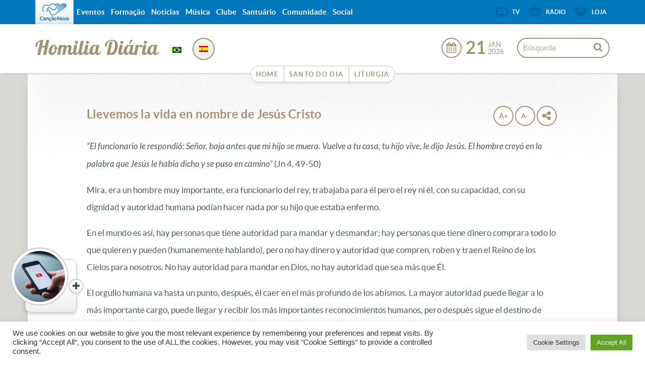

--- FILE ---
content_type: text/html; charset=UTF-8
request_url: https://homilia.cancaonova.com/es/homilia/levemos-a-vida-em-nome-de-jesus-cristo/
body_size: 17078
content:
<!DOCTYPE html>
<!--[if lt IE 7 ]><html lang="es-ES" prefix="og: http://ogp.me/ns# article: http://ogp.me/ns/article#" class="no-js ie ie6 lte7 lte8 lte9"><![endif]-->
<!--[if IE 7 ]><html lang="es-ES" prefix="og: http://ogp.me/ns# article: http://ogp.me/ns/article#" class="no-js ie ie7 lte7 lte8 lte9"><![endif]-->
<!--[if IE 8 ]><html lang="es-ES" prefix="og: http://ogp.me/ns# article: http://ogp.me/ns/article#" class="no-js ie ie8 lte8 lte9"><![endif]-->
<!--[if IE 9 ]><html lang="es-ES" prefix="og: http://ogp.me/ns# article: http://ogp.me/ns/article#" class="no-js ie ie9 lte9"><![endif]-->
<!--[if (gt IE 9)|!(IE)]><!--><html lang="es-ES" prefix="og: http://ogp.me/ns# article: http://ogp.me/ns/article#" ><!--<![endif]-->
	<head>
					<meta name="apple-itunes-app" content="app-id=914272972,app-argument=https://homilia.cancaonova.com" />
			<meta name="google-play-app" content="app-id=com.cancaonova.liturgia">
			<link rel="stylesheet" href="https://static.cancaonova.com//smartbanner.css" type="text/css"/>
				<meta charset="UTF-8" />
		<meta name="viewport" content="width=device-width, initial-scale=1.0, maximum-scale=1.0, user-scalable=0">
		<meta http-equiv="X-UA-Compatible" content="IE=edge">
						<link rel="shortcut icon" href="https://static.cancaonova.com/favicons/favicon.ico" type="image/x-icon" />

		<link rel="apple-touch-icon" sizes="57x57" href="https://static.cancaonova.com/favicons/apple-touch-icon-57x57.png">
		<link rel="apple-touch-icon" sizes="60x60" href="https://static.cancaonova.com/favicons/apple-touch-icon-60x60.png">
		<link rel="apple-touch-icon" sizes="72x72" href="https://static.cancaonova.com/favicons/apple-touch-icon-72x72.png">
		<link rel="apple-touch-icon" sizes="76x76" href="https://static.cancaonova.com/favicons/apple-touch-icon-76x76.png">
		<link rel="apple-touch-icon" sizes="114x114" href="https://static.cancaonova.com/favicons/apple-touch-icon-114x114.png">
		<link rel="apple-touch-icon" sizes="120x120" href="https://static.cancaonova.com/favicons/apple-touch-icon-120x120.png">
		<link rel="apple-touch-icon" sizes="144x144" href="https://static.cancaonova.com/favicons/apple-touch-icon-144x144.png">
		<link rel="apple-touch-icon" sizes="152x152" href="https://static.cancaonova.com/favicons/apple-touch-icon-152x152.png">
		<link rel="apple-touch-icon" sizes="180x180" href="https://static.cancaonova.com/favicons/apple-touch-icon-180x180.png">
		<link rel="icon" type="image/png" href="https://static.cancaonova.com/favicons/favicon-32x32.png" sizes="32x32">
		<link rel="icon" type="image/png" href="https://static.cancaonova.com/favicons/android-chrome-192x192.png" sizes="192x192">
		<link rel="icon" type="image/png" href="https://static.cancaonova.com/favicons/favicon-96x96.png" sizes="96x96">
		<link rel="icon" type="image/png" href="https://static.cancaonova.com/favicons/favicon-16x16.png" sizes="16x16">
		<link rel="manifest" href="https://static.cancaonova.com/favicons/manifest.json">
		<link rel="mask-icon" href="https://static.cancaonova.com/favicons/safari-pinned-tab.svg" color="#5bbad5">
		<meta name="msapplication-config" content="https://static.cancaonova.com/favicons/browserconfig.xml" />
		<meta name="msapplication-TileColor" content="#003c54">
		<meta name="msapplication-TileImage" content="https://static.cancaonova.com/favicons/mstile-144x144.png">
		<meta name="theme-color" content="#ffffff">		<link rel="profile" href="http://gmpg.org/xfn/11" />
		<title>(Português do Brasil) Homilia diária - Levemos a vida em nome de Jesus Cristo</title>
		<meta name='robots' content='max-image-preview:large' />

<!-- This site is optimized with the Yoast SEO plugin v5.2 - https://yoast.com/wordpress/plugins/seo/ -->
<meta name="description" content="(Português do Brasil) &quot;Precisamos levar a vida em nome de Jesus, porque só Ele é capaz de nos tirar dos profundos abismos para dar o sentido único e eterno para o nosso viver&quot;."/>
<link rel="canonical" href="https://homilia.cancaonova.com/es/homilia/levemos-a-vida-em-nome-de-jesus-cristo/" />
<meta name="twitter:card" content="summary_large_image" />
<meta name="twitter:description" content="(Português do Brasil) &quot;Precisamos levar a vida em nome de Jesus, porque só Ele é capaz de nos tirar dos profundos abismos para dar o sentido único e eterno para o nosso viver&quot;." />
<meta name="twitter:title" content="(Português do Brasil) Homilia diária - Levemos a vida em nome de Jesus Cristo" />
<meta name="twitter:image" content="https://img.cancaonova.com/cnimages/canais/uploads/sites/4/2020/03/Levemos-a-vida-em-nome-de-Jesus-Cristo.jpg" />
<!-- / Yoast SEO plugin. -->

<link rel='dns-prefetch' href='//static.cancaonova.com' />
<link rel='dns-prefetch' href='//code.jquery.com' />
<link rel='dns-prefetch' href='//www.googletagmanager.com' />
<link rel="alternate" type="application/rss+xml" title="Homilia Diária &raquo; Feed" href="https://homilia.cancaonova.com/es/feed/" />
		<!-- This site uses the Google Analytics by MonsterInsights plugin v8.15 - Using Analytics tracking - https://www.monsterinsights.com/ -->
							<script src="//www.googletagmanager.com/gtag/js?id=UA-23737994-1"  data-cfasync="false" data-wpfc-render="false" type="text/javascript" async></script>
			<script data-cfasync="false" data-wpfc-render="false" type="text/javascript">
				var mi_version = '8.15';
				var mi_track_user = true;
				var mi_no_track_reason = '';
				
								var disableStrs = [
															'ga-disable-UA-23737994-1',
									];

				/* Function to detect opted out users */
				function __gtagTrackerIsOptedOut() {
					for (var index = 0; index < disableStrs.length; index++) {
						if (document.cookie.indexOf(disableStrs[index] + '=true') > -1) {
							return true;
						}
					}

					return false;
				}

				/* Disable tracking if the opt-out cookie exists. */
				if (__gtagTrackerIsOptedOut()) {
					for (var index = 0; index < disableStrs.length; index++) {
						window[disableStrs[index]] = true;
					}
				}

				/* Opt-out function */
				function __gtagTrackerOptout() {
					for (var index = 0; index < disableStrs.length; index++) {
						document.cookie = disableStrs[index] + '=true; expires=Thu, 31 Dec 2099 23:59:59 UTC; path=/';
						window[disableStrs[index]] = true;
					}
				}

				if ('undefined' === typeof gaOptout) {
					function gaOptout() {
						__gtagTrackerOptout();
					}
				}
								window.dataLayer = window.dataLayer || [];

				window.MonsterInsightsDualTracker = {
					helpers: {},
					trackers: {},
				};
				if (mi_track_user) {
					function __gtagDataLayer() {
						dataLayer.push(arguments);
					}

					function __gtagTracker(type, name, parameters) {
						if (!parameters) {
							parameters = {};
						}

						if (parameters.send_to) {
							__gtagDataLayer.apply(null, arguments);
							return;
						}

						if (type === 'event') {
							
														parameters.send_to = monsterinsights_frontend.ua;
							__gtagDataLayer(type, name, parameters);
													} else {
							__gtagDataLayer.apply(null, arguments);
						}
					}

					__gtagTracker('js', new Date());
					__gtagTracker('set', {
						'developer_id.dZGIzZG': true,
											});
															__gtagTracker('config', 'UA-23737994-1', {"forceSSL":"true"} );
										window.gtag = __gtagTracker;										(function () {
						/* https://developers.google.com/analytics/devguides/collection/analyticsjs/ */
						/* ga and __gaTracker compatibility shim. */
						var noopfn = function () {
							return null;
						};
						var newtracker = function () {
							return new Tracker();
						};
						var Tracker = function () {
							return null;
						};
						var p = Tracker.prototype;
						p.get = noopfn;
						p.set = noopfn;
						p.send = function () {
							var args = Array.prototype.slice.call(arguments);
							args.unshift('send');
							__gaTracker.apply(null, args);
						};
						var __gaTracker = function () {
							var len = arguments.length;
							if (len === 0) {
								return;
							}
							var f = arguments[len - 1];
							if (typeof f !== 'object' || f === null || typeof f.hitCallback !== 'function') {
								if ('send' === arguments[0]) {
									var hitConverted, hitObject = false, action;
									if ('event' === arguments[1]) {
										if ('undefined' !== typeof arguments[3]) {
											hitObject = {
												'eventAction': arguments[3],
												'eventCategory': arguments[2],
												'eventLabel': arguments[4],
												'value': arguments[5] ? arguments[5] : 1,
											}
										}
									}
									if ('pageview' === arguments[1]) {
										if ('undefined' !== typeof arguments[2]) {
											hitObject = {
												'eventAction': 'page_view',
												'page_path': arguments[2],
											}
										}
									}
									if (typeof arguments[2] === 'object') {
										hitObject = arguments[2];
									}
									if (typeof arguments[5] === 'object') {
										Object.assign(hitObject, arguments[5]);
									}
									if ('undefined' !== typeof arguments[1].hitType) {
										hitObject = arguments[1];
										if ('pageview' === hitObject.hitType) {
											hitObject.eventAction = 'page_view';
										}
									}
									if (hitObject) {
										action = 'timing' === arguments[1].hitType ? 'timing_complete' : hitObject.eventAction;
										hitConverted = mapArgs(hitObject);
										__gtagTracker('event', action, hitConverted);
									}
								}
								return;
							}

							function mapArgs(args) {
								var arg, hit = {};
								var gaMap = {
									'eventCategory': 'event_category',
									'eventAction': 'event_action',
									'eventLabel': 'event_label',
									'eventValue': 'event_value',
									'nonInteraction': 'non_interaction',
									'timingCategory': 'event_category',
									'timingVar': 'name',
									'timingValue': 'value',
									'timingLabel': 'event_label',
									'page': 'page_path',
									'location': 'page_location',
									'title': 'page_title',
								};
								for (arg in args) {
																		if (!(!args.hasOwnProperty(arg) || !gaMap.hasOwnProperty(arg))) {
										hit[gaMap[arg]] = args[arg];
									} else {
										hit[arg] = args[arg];
									}
								}
								return hit;
							}

							try {
								f.hitCallback();
							} catch (ex) {
							}
						};
						__gaTracker.create = newtracker;
						__gaTracker.getByName = newtracker;
						__gaTracker.getAll = function () {
							return [];
						};
						__gaTracker.remove = noopfn;
						__gaTracker.loaded = true;
						window['__gaTracker'] = __gaTracker;
					})();
									} else {
										console.log("");
					(function () {
						function __gtagTracker() {
							return null;
						}

						window['__gtagTracker'] = __gtagTracker;
						window['gtag'] = __gtagTracker;
					})();
									}
			</script>
				<!-- / Google Analytics by MonsterInsights -->
		<script type="text/javascript">
/* <![CDATA[ */
window._wpemojiSettings = {"baseUrl":"https:\/\/s.w.org\/images\/core\/emoji\/15.0.3\/72x72\/","ext":".png","svgUrl":"https:\/\/s.w.org\/images\/core\/emoji\/15.0.3\/svg\/","svgExt":".svg","source":{"concatemoji":"https:\/\/homilia.cancaonova.com\/wp-includes\/js\/wp-emoji-release.min.js?ver=6.5.2"}};
/*! This file is auto-generated */
!function(i,n){var o,s,e;function c(e){try{var t={supportTests:e,timestamp:(new Date).valueOf()};sessionStorage.setItem(o,JSON.stringify(t))}catch(e){}}function p(e,t,n){e.clearRect(0,0,e.canvas.width,e.canvas.height),e.fillText(t,0,0);var t=new Uint32Array(e.getImageData(0,0,e.canvas.width,e.canvas.height).data),r=(e.clearRect(0,0,e.canvas.width,e.canvas.height),e.fillText(n,0,0),new Uint32Array(e.getImageData(0,0,e.canvas.width,e.canvas.height).data));return t.every(function(e,t){return e===r[t]})}function u(e,t,n){switch(t){case"flag":return n(e,"\ud83c\udff3\ufe0f\u200d\u26a7\ufe0f","\ud83c\udff3\ufe0f\u200b\u26a7\ufe0f")?!1:!n(e,"\ud83c\uddfa\ud83c\uddf3","\ud83c\uddfa\u200b\ud83c\uddf3")&&!n(e,"\ud83c\udff4\udb40\udc67\udb40\udc62\udb40\udc65\udb40\udc6e\udb40\udc67\udb40\udc7f","\ud83c\udff4\u200b\udb40\udc67\u200b\udb40\udc62\u200b\udb40\udc65\u200b\udb40\udc6e\u200b\udb40\udc67\u200b\udb40\udc7f");case"emoji":return!n(e,"\ud83d\udc26\u200d\u2b1b","\ud83d\udc26\u200b\u2b1b")}return!1}function f(e,t,n){var r="undefined"!=typeof WorkerGlobalScope&&self instanceof WorkerGlobalScope?new OffscreenCanvas(300,150):i.createElement("canvas"),a=r.getContext("2d",{willReadFrequently:!0}),o=(a.textBaseline="top",a.font="600 32px Arial",{});return e.forEach(function(e){o[e]=t(a,e,n)}),o}function t(e){var t=i.createElement("script");t.src=e,t.defer=!0,i.head.appendChild(t)}"undefined"!=typeof Promise&&(o="wpEmojiSettingsSupports",s=["flag","emoji"],n.supports={everything:!0,everythingExceptFlag:!0},e=new Promise(function(e){i.addEventListener("DOMContentLoaded",e,{once:!0})}),new Promise(function(t){var n=function(){try{var e=JSON.parse(sessionStorage.getItem(o));if("object"==typeof e&&"number"==typeof e.timestamp&&(new Date).valueOf()<e.timestamp+604800&&"object"==typeof e.supportTests)return e.supportTests}catch(e){}return null}();if(!n){if("undefined"!=typeof Worker&&"undefined"!=typeof OffscreenCanvas&&"undefined"!=typeof URL&&URL.createObjectURL&&"undefined"!=typeof Blob)try{var e="postMessage("+f.toString()+"("+[JSON.stringify(s),u.toString(),p.toString()].join(",")+"));",r=new Blob([e],{type:"text/javascript"}),a=new Worker(URL.createObjectURL(r),{name:"wpTestEmojiSupports"});return void(a.onmessage=function(e){c(n=e.data),a.terminate(),t(n)})}catch(e){}c(n=f(s,u,p))}t(n)}).then(function(e){for(var t in e)n.supports[t]=e[t],n.supports.everything=n.supports.everything&&n.supports[t],"flag"!==t&&(n.supports.everythingExceptFlag=n.supports.everythingExceptFlag&&n.supports[t]);n.supports.everythingExceptFlag=n.supports.everythingExceptFlag&&!n.supports.flag,n.DOMReady=!1,n.readyCallback=function(){n.DOMReady=!0}}).then(function(){return e}).then(function(){var e;n.supports.everything||(n.readyCallback(),(e=n.source||{}).concatemoji?t(e.concatemoji):e.wpemoji&&e.twemoji&&(t(e.twemoji),t(e.wpemoji)))}))}((window,document),window._wpemojiSettings);
/* ]]> */
</script>
<!--[if lt IE 9]>
	<script src="//html5shiv.googlecode.com/svn/trunk/html5.js" onload="window.ieshiv=true;"></script>
	<script>!window.ieshiv && document.write(unescape('%3Cscript src="https://homilia.cancaonova.com/wp-content/themes/cancaonova_base_theme/js/ieshiv.js"%3E%3C/script%3E'))</script>
<![endif]-->
<link rel='stylesheet' id='static-normalize-css' href='https://static.cancaonova.com/normalize.css?ver=1.0.5' type='text/css' media='all' />
<link rel='stylesheet' id='static-print-css' href='https://static.cancaonova.com/print.css?ver=1.0.5' type='text/css' media='all' />
<link rel='stylesheet' id='static-font-css' href='https://static.cancaonova.com/font.css?ver=1.0.5' type='text/css' media='all' />
<link rel='stylesheet' id='static-globalbar-css' href='https://static.cancaonova.com/globalbar.css?ver=1.0.5' type='text/css' media='all' />
<link rel='stylesheet' id='static-header-css' href='https://static.cancaonova.com/header.css?ver=1.0.5' type='text/css' media='all' />
<link rel='stylesheet' id='static-footer-css' href='https://static.cancaonova.com/footer.css?ver=1.0.5' type='text/css' media='all' />
<style id='wp-emoji-styles-inline-css' type='text/css'>

	img.wp-smiley, img.emoji {
		display: inline !important;
		border: none !important;
		box-shadow: none !important;
		height: 1em !important;
		width: 1em !important;
		margin: 0 0.07em !important;
		vertical-align: -0.1em !important;
		background: none !important;
		padding: 0 !important;
	}
</style>
<link rel='stylesheet' id='cookie-law-info-css' href='https://homilia.cancaonova.com/wp-content/plugins/cookie-law-info/public/css/cookie-law-info-public.css?ver=2.0.4' type='text/css' media='all' />
<link rel='stylesheet' id='cookie-law-info-gdpr-css' href='https://homilia.cancaonova.com/wp-content/plugins/cookie-law-info/public/css/cookie-law-info-gdpr.css?ver=2.0.4' type='text/css' media='all' />
<link rel='stylesheet' id='cn-calendar-css' href='https://homilia.cancaonova.com/wp-content/plugins/cancaonova_calendar_widget/static/css/calendar.css?ver=1.2.1' type='text/css' media='all' />
<link rel='stylesheet' id='post-mark-front-css' href='https://homilia.cancaonova.com/wp-content/plugins/cancaonova_post_mark_plugin/Static/Css/Front/post-mark-front.css?ver=1.0.6' type='text/css' media='all' />
<link rel='stylesheet' id='theme-liturgia-css' href='https://static.cancaonova.com/theme-liturgia.css?ver=1.1.1' type='text/css' media='all' />
<script type="text/javascript" src="https://homilia.cancaonova.com/wp-content/plugins/google-analytics-for-wordpress/assets/js/frontend-gtag.min.js?ver=8.15" id="monsterinsights-frontend-script-js"></script>
<script data-cfasync="false" data-wpfc-render="false" type="text/javascript" id='monsterinsights-frontend-script-js-extra'>/* <![CDATA[ */
var monsterinsights_frontend = {"js_events_tracking":"true","download_extensions":"doc,pdf,ppt,zip,xls,docx,pptx,xlsx","inbound_paths":"[]","home_url":"https:\/\/homilia.cancaonova.com\/es","hash_tracking":"false","ua":"UA-23737994-1","v4_id":""};/* ]]> */
</script>
<script type="text/javascript" src="https://homilia.cancaonova.com/wp-includes/js/jquery/jquery.min.js?ver=3.7.1" id="jquery-core-js"></script>
<script type="text/javascript" src="https://homilia.cancaonova.com/wp-includes/js/jquery/jquery-migrate.min.js?ver=3.4.1" id="jquery-migrate-js"></script>
<script type="text/javascript" src="https://code.jquery.com/jquery-migrate-1.4.1.min.js?ver=1.0.5" id="jquery-migrete-1.4.1-js"></script>
<script type="text/javascript" id="cookie-law-info-js-extra">
/* <![CDATA[ */
var Cli_Data = {"nn_cookie_ids":[],"cookielist":[],"non_necessary_cookies":[],"ccpaEnabled":"","ccpaRegionBased":"","ccpaBarEnabled":"","strictlyEnabled":["necessary","obligatoire"],"ccpaType":"gdpr","js_blocking":"1","custom_integration":"","triggerDomRefresh":"","secure_cookies":""};
var cli_cookiebar_settings = {"animate_speed_hide":"500","animate_speed_show":"500","background":"#FFF","border":"#b1a6a6c2","border_on":"","button_1_button_colour":"#61a229","button_1_button_hover":"#4e8221","button_1_link_colour":"#fff","button_1_as_button":"1","button_1_new_win":"","button_2_button_colour":"#333","button_2_button_hover":"#292929","button_2_link_colour":"#444","button_2_as_button":"","button_2_hidebar":"","button_3_button_colour":"#dedfe0","button_3_button_hover":"#b2b2b3","button_3_link_colour":"#333333","button_3_as_button":"1","button_3_new_win":"","button_4_button_colour":"#dedfe0","button_4_button_hover":"#b2b2b3","button_4_link_colour":"#333333","button_4_as_button":"1","button_7_button_colour":"#61a229","button_7_button_hover":"#4e8221","button_7_link_colour":"#fff","button_7_as_button":"1","button_7_new_win":"","font_family":"inherit","header_fix":"","notify_animate_hide":"1","notify_animate_show":"","notify_div_id":"#cookie-law-info-bar","notify_position_horizontal":"right","notify_position_vertical":"bottom","scroll_close":"","scroll_close_reload":"","accept_close_reload":"","reject_close_reload":"","showagain_tab":"","showagain_background":"#fff","showagain_border":"#000","showagain_div_id":"#cookie-law-info-again","showagain_x_position":"100px","text":"#333333","show_once_yn":"","show_once":"10000","logging_on":"","as_popup":"","popup_overlay":"1","bar_heading_text":"","cookie_bar_as":"banner","popup_showagain_position":"bottom-right","widget_position":"left"};
var log_object = {"ajax_url":"https:\/\/homilia.cancaonova.com\/wp-admin\/admin-ajax.php"};
/* ]]> */
</script>
<script type="text/javascript" src="https://homilia.cancaonova.com/wp-content/plugins/cookie-law-info/public/js/cookie-law-info-public.js?ver=2.0.4" id="cookie-law-info-js"></script>
<link rel="https://api.w.org/" href="https://homilia.cancaonova.com/es/wp-json/" /><link rel="EditURI" type="application/rsd+xml" title="RSD" href="https://homilia.cancaonova.com/xmlrpc.php?rsd" />

<link rel='shortlink' href='https://homilia.cancaonova.com/es/?p=36835' />
<link rel="alternate" type="application/json+oembed" href="https://homilia.cancaonova.com/es/wp-json/oembed/1.0/embed?url=https%3A%2F%2Fhomilia.cancaonova.com%2Fes%2Fhomilia%2Flevemos-a-vida-em-nome-de-jesus-cristo%2F" />
<link rel="alternate" type="text/xml+oembed" href="https://homilia.cancaonova.com/es/wp-json/oembed/1.0/embed?url=https%3A%2F%2Fhomilia.cancaonova.com%2Fes%2Fhomilia%2Flevemos-a-vida-em-nome-de-jesus-cristo%2F&#038;format=xml" />
<!--[if (gte IE 6)&(lte IE 8)]>
		<script type='text/javascript' src='https://homilia.cancaonova.com/wp-content/themes/cancaonova_base_theme/js/selectivizr.js?ver=1.0.2'></script>
	<![endif]--><meta name="p:domain_verify" content=""/><meta name="generator" content="Site Kit by Google 1.149.1" /><style id="wplmi-inline-css" type="text/css"> span.wplmi-user-avatar { width: 16px;display: inline-block !important;flex-shrink: 0; } img.wplmi-elementor-avatar { border-radius: 100%;margin-right: 3px; } 

</style>
<meta property="og:title" name="og:title" content="Llevemos la vida en nombre de Jesús Cristo" />
<meta property="og:type" name="og:type" content="website" />
<meta property="og:image" name="og:image" content="https://img.cancaonova.com/cnimages/canais/uploads/sites/4/2020/03/Levemos-a-vida-em-nome-de-Jesus-Cristo.jpg" />
<meta property="og:url" name="og:url" content="https://homilia.cancaonova.com/es/homilia/levemos-a-vida-em-nome-de-jesus-cristo/" />
<meta property="og:description" name="og:description" content="(Português do Brasil) Só Jesus pode salvar os nossos filhos, a nossa casa, a nossa família e a nossa vida" />
<meta property="og:locale" name="og:locale" content="es_ES" />
<meta property="og:site_name" name="og:site_name" content="Homilia Diária" />
<meta property="twitter:card" name="twitter:card" content="summary_large_image" />
<meta property="article:published_time" name="article:published_time" content="2020-03-23T00:00:41+00:00" />
<meta property="article:modified_time" name="article:modified_time" content="2020-03-20T17:28:01+00:00" />
<meta property="article:author" name="article:author" content="https://homilia.cancaonova.com/es/author/" />
<style type="text/css">
.qtranxs_flag_pb {background-image: url(https://homilia.cancaonova.com/wp-content/plugins/qtranslate-x/flags/br.png); background-repeat: no-repeat;}
.qtranxs_flag_es {background-image: url(https://homilia.cancaonova.com/wp-content/plugins/qtranslate-x/flags/es.png); background-repeat: no-repeat;}
</style>
<link hreflang="pb" href="https://homilia.cancaonova.com/pb/homilia/levemos-a-vida-em-nome-de-jesus-cristo/" rel="alternate" />
<link hreflang="es" href="https://homilia.cancaonova.com/es/homilia/levemos-a-vida-em-nome-de-jesus-cristo/" rel="alternate" />
<link hreflang="x-default" href="https://homilia.cancaonova.com/pb/homilia/levemos-a-vida-em-nome-de-jesus-cristo/" rel="alternate" />
<meta name="generator" content="qTranslate-X 3.4.6.8" />
<!-- Google tag (gtag.js) -->
<script async src="https://www.googletagmanager.com/gtag/js?id=G-TS5BDHF900"></script>
<script>
  window.dataLayer = window.dataLayer || [];
  function gtag(){dataLayer.push(arguments);}
  gtag('js', new Date());

  gtag('config', 'G-TS5BDHF900');
</script>	</head>
	<body class="homilia-template-default single single-homilia postid-36835 ">
	<div id="wrap-header">
		<header>
			<div id="header-content" class="container">
				<div class="logo-cancaonova">
					<a href="https://www.cancaonova.com" title="Portal Canção Nova" class="marca hide">
						<img src="https://static.cancaonova.com/images/marca.png" title="Canção Nova" alt="Canção Nova">
					</a>
				</div>
				<div id="signature">
					<h1>
	<a class="tipo" href="https://homilia.cancaonova.com/es/" title="Homilia Diária" rel="home">
		<span class="hide">Canção Nova - </span>
		<span class="title-site">Homilia Diária</span>
		<span class="slogan-site"></span>
	</a>
</h1>
				</div>
				<input type="checkbox" id="read_more">
				<label for="read_more" id="for_read_more" onclick="">Menu <span>do Site</span> </label>
				<a id="anchor-globalbar" href="#globalbar">Sites Canção Nova</a>
				<nav id="menu-site" translate="no">
					<a id="skip" href="#wrap" title="Ir para el contenido ">Ir para el contenido </a>
<div class="menu-principal-container"><ul id="menu-principal" class="menu"><li id="menu-item-8452" class="menu-item menu-item-type-custom menu-item-object-custom menu-item-home menu-item-8452"><a href="https://homilia.cancaonova.com/es">Home</a></li>
<li id="menu-item-8450" class="menu-item menu-item-type-custom menu-item-object-custom menu-item-8450"><a href="https://santo.cancaonova.com">Santo do Dia</a></li>
<li id="menu-item-8451" class="menu-item menu-item-type-custom menu-item-object-custom menu-item-8451"><a href="https://liturgia.cancaonova.com">Liturgia</a></li>
</ul></div>				</nav>
				<form method="get" class="searchform" id="searchform" action="https://homilia.cancaonova.com/es/">
	<span class="search-open"></span>
	<span class="search-close"></span>
	<div>
		<label for="s" class="assistive-text">Búsqueda</label>
		<input type="text" class="field" name="s" id="s" placeholder="Búsqueda" />
		<input type="submit" class="submit" name="submit" id="searchsubmit" value="Búsqueda" />
	</div>
</form>
				<div class="flag-date-container">
					<div class="bandeiras-internacionalizacao">
						<style type="text/css">
.qtranxs_widget ul { margin: 0; }
.qtranxs_widget ul li
{
display: inline; /* horizontal list, use "list-item" or other appropriate value for vertical list */
list-style-type: none; /* use "initial" or other to enable bullets */
margin: 0 5px 0 0; /* adjust spacing between items */
opacity: 0.5;
-o-transition: 1s ease opacity;
-moz-transition: 1s ease opacity;
-webkit-transition: 1s ease opacity;
transition: 1s ease opacity;
}
/* .qtranxs_widget ul li span { margin: 0 5px 0 0; } */ /* other way to control spacing */
.qtranxs_widget ul li.active { opacity: 0.8; }
.qtranxs_widget ul li:hover { opacity: 1; }
.qtranxs_widget img { box-shadow: none; vertical-align: middle; display: initial; }
.qtranxs_flag { height:12px; width:18px; display:block; }
.qtranxs_flag_and_text { padding-left:20px; }
.qtranxs_flag span { display:none; }
</style>
<div class="widget qtranxs_widget">
<ul class="language-chooser language-chooser-custom qtranxs_language_chooser" id="qtranslate--1-chooser">
<li class="language-chooser-item language-chooser-item-pb"><a href="https://homilia.cancaonova.com/pb/homilia/levemos-a-vida-em-nome-de-jesus-cristo/" title="Português do Brasil (pb)"></a></li>
<li class="language-chooser-item language-chooser-item-es active"><a href="https://homilia.cancaonova.com/es/homilia/levemos-a-vida-em-nome-de-jesus-cristo/" title="Español (es)"></a></li>
</ul><div class="qtranxs_widget_end"></div>
</div>					</div>
					<div id="date-post" class="calendario-liturgia" data-toggle="tooltip" data-placement="right" title="Exibir calendário">
						<div class="data-liturgia">
							<div class="dia-liturgia">
								<span id="dia-calendar" class="dia">21</span>
							</div>
							<div class="mes-ano-liturgia">
								<span id="mes-calendar" class="mes">Jan</span>
								<span id="ano-calendar" class="ano">2026</span>
							</div>
						</div>
						<div id="calendar-widget" class="content-calendar" translate="no">
							<div id="cn-calendar" class="widget-container">
		<div id="nav-calendar">
		<input type="hidden" id="mes-anterior" value="12">
		<input type="hidden" id="mes-proximo" value="2">
		<input type="hidden" id="ano-anterior" value="2025">
		<input type="hidden" id="ano-atual" value="2026">
		<input type="hidden" id="ano-proximo" value="2027">
		<input type="hidden" id="title" name="title" value="">
		<input type="hidden" id="type" name="type" value="homilia">
		<a id="prev-month" class='caption-date' href='javascript:void(0);'>
							<span class="ano">2025</span>
					</a>
		<span class="mes-atual">Enero</span>
		<a id="next-month" class='caption-date2' href='javascript:void(0);'>
					</a>
	</div>
	<table id="wp-calendar">
		<thead>
			<tr>
				<th>DON</th>
				<th>LUN</th>
				<th>MAR</th>
				<th>MIÉ</th>
				<th>JUE</th>
				<th>VIE</th>
				<th>SÁB</th>
			</tr>
		</thead>
		<tbody>
						<tr>
										<td></td>
										<td></td>
										<td></td>
										<td></td>
										<td id="">
															<a href="https://homilia.cancaonova.com/es/homilia/maria-e-os-pastores-nos-ensinam-a-viver-a-fe-no-novo-ano/?sDia=1&sMes=01&sAno=2026">
									1								</a>
													</td>
										<td id="">
															<a href="https://homilia.cancaonova.com/es/homilia/joao-batista-e-o-desafio-da-humildade-que-cristo-cresca-e-eu-diminua/?sDia=2&sMes=01&sAno=2026">
									2								</a>
													</td>
										<td id="">
															<a href="https://homilia.cancaonova.com/es/homilia/jesus-o-cordeiro-de-deus-o-sacrificio-unico-que-apaga-o-pecado/?sDia=3&sMes=01&sAno=2026">
									3								</a>
													</td>
							</tr>
						<tr>
										<td id="">
															<a href="https://homilia.cancaonova.com/es/homilia/como-acolher-a-luz-de-deus-licoes-de-fe-na-epifania-do-senhor/?sDia=4&sMes=01&sAno=2026">
									4								</a>
													</td>
										<td id="">
															<a href="https://homilia.cancaonova.com/es/homilia/jesus-a-luz-que-dissipa-as-trevas/?sDia=5&sMes=01&sAno=2026">
									5								</a>
													</td>
										<td id="">
															<a href="https://homilia.cancaonova.com/es/homilia/como-o-olhar-de-compaixao-de-jesus-pode-transformar-nossa-vida-hoje/?sDia=6&sMes=01&sAno=2026">
									6								</a>
													</td>
										<td id="">
															<a href="https://homilia.cancaonova.com/es/homilia/como-superar-as-tempestades-da-vida/?sDia=7&sMes=01&sAno=2026">
									7								</a>
													</td>
										<td id="">
															<a href="https://homilia.cancaonova.com/es/homilia/nao-caminhamos-sozinhos-mas-com-a-forca-do-espirito-santo/?sDia=8&sMes=01&sAno=2026">
									8								</a>
													</td>
										<td id="">
															<a href="https://homilia.cancaonova.com/es/homilia/jesus-quer-o-seu-coracao-purificado/?sDia=9&sMes=01&sAno=2026">
									9								</a>
													</td>
										<td id="">
															<a href="https://homilia.cancaonova.com/es/homilia/e-preciso-renascer-um-convite-a-conversao-em-joao/?sDia=10&sMes=01&sAno=2026">
									10								</a>
													</td>
							</tr>
						<tr>
										<td id="">
															<a href="https://homilia.cancaonova.com/es/homilia/o-significado-do-batismo-do-senhor-vida-nova-e-filiacao-divina/?sDia=11&sMes=01&sAno=2026">
									11								</a>
													</td>
										<td id="">
															<a href="https://homilia.cancaonova.com/es/homilia/seguir-jesus-tempo-de-deus/?sDia=12&sMes=01&sAno=2026">
									12								</a>
													</td>
										<td id="">
															<a href="https://homilia.cancaonova.com/es/homilia/quando-vier-o-perfeito-libertacao/?sDia=13&sMes=01&sAno=2026">
									13								</a>
													</td>
										<td id="">
															<a href="https://homilia.cancaonova.com/es/homilia/o-espirito-santo-nos-defende-do-perigo-espiritual/?sDia=14&sMes=01&sAno=2026">
									14								</a>
													</td>
										<td id="">
															<a href="https://homilia.cancaonova.com/es/homilia/a-compaixao-de-jesus-com-o-leproso/?sDia=15&sMes=01&sAno=2026">
									15								</a>
													</td>
										<td id="">
															<a href="https://homilia.cancaonova.com/es/homilia/salvacao-integral-cura-perdao/?sDia=16&sMes=01&sAno=2026">
									16								</a>
													</td>
										<td id="">
															<a href="https://homilia.cancaonova.com/es/homilia/jesus-nao-escolhe-os-capacitados-ele-capacita-os-escolhidos/?sDia=17&sMes=01&sAno=2026">
									17								</a>
													</td>
							</tr>
						<tr>
										<td id="">
															<a href="https://homilia.cancaonova.com/es/homilia/eis-o-cordeiro-de-deus-que-tira-o-pecado-do-mundo/?sDia=18&sMes=01&sAno=2026">
									18								</a>
													</td>
										<td id="">
															<a href="https://homilia.cancaonova.com/es/homilia/o-verdadeiro-sentido-do-jejum-espiritualidade-autocontrole-e-caridade/?sDia=19&sMes=01&sAno=2026">
									19								</a>
													</td>
										<td id="">
															<a href="https://homilia.cancaonova.com/es/homilia/como-equilibrar-a-lei-e-a-liberdade-para-viver-uma-fe-genuina/?sDia=20&sMes=01&sAno=2026">
									20								</a>
													</td>
										<td id="today">
															<a href="https://homilia.cancaonova.com/es/homilia/a-cura-do-homem-da-mao-seca-da-atrofia-do-pecado-a-liberdade-em-cristo/?sDia=21&sMes=01&sAno=2026">
									21								</a>
													</td>
										<td id="">
							22						</td>
										<td id="">
							23						</td>
										<td id="">
							24						</td>
							</tr>
						<tr>
										<td id="">
							25						</td>
										<td id="">
							26						</td>
										<td id="">
							27						</td>
										<td id="">
							28						</td>
										<td id="">
							29						</td>
										<td id="">
							30						</td>
										<td id="">
							31						</td>
							</tr>
						<tr>
										<td></td>
										<td></td>
										<td></td>
										<td></td>
										<td></td>
										<td></td>
										<td></td>
							</tr>
					</tbody>
	</table>
</div>						</div>
					</div>
				</div>
			</div>
		</header>
	</div>
	<div id="wrap">
				<section id="content" role="main">
<section class="container">
	<div class="row">
		<hgroup class="content-header">
			<div id="date-post" class="vertical-strip">
				<a href="#sidebar" class="anchor-sidebar"><span class='dia'>23</span>
		  <span class='mes'>Mar</span>
		  <span class='ano'>2020</span></a>
			</div>
			<h1 class="entry-title">
				<span>Llevemos la vida en nombre de Jesús Cristo</span>
			</h1>
			<div class="content-buttons">
				<button class="button" onClick="increaseFont()" data-toggle="tooltip" data-placement="top" title="Aumentar fonte">A+</button>
				<button class="button" onClick="decreaseFont()" data-toggle="tooltip" data-placement="top" title="Diminuir fonte">A-</button>
				<button class="button button-share" data-toggle="tooltip" data-placement="top" title="Compartilhar"></button>
				<div class="content-share-buttons"></div>
			</div>
		</hgroup>
		<div id="content-post" class="container-content">

				<article id="post-36835" class="post-36835 homilia type-homilia status-publish has-post-thumbnail hentry">
					<div class="entry-content content-homilia">
						<ul id='share-buttons' style="display:none">
    <li id="sh-facebook">
	<a  class="fa fa-facebook-square fa-lg" href="http://www.facebook.com/sharer.php?u=https://homilia.cancaonova.com/es/homilia/levemos-a-vida-em-nome-de-jesus-cristo/" target="_blank"></a>
</li><li id="sh-facebook-messenger" style=" display:none ">
	<a  class="icon-messenger" href="fb-messenger://share?link=https://homilia.cancaonova.com/es/homilia/levemos-a-vida-em-nome-de-jesus-cristo/&app_id=335763176590190" target="_blank">
		<div class="msg-container">
			<div class="blue">
			</div>
			<div class="tunder">
				<div class="kulso">
					<div class="bal"></div>
				</div>

				<div class="kk">
					<div class="kozep"></div>
				</div>

				<div class="aa">
					<div class="bal"></div>
				</div>
			</div>

			<div class="hh">
				<div class="haromszog"></div>
			</div>
		</div>
	</a>
</li><li id="sh-twitter">
	<a href="https://twitter.com/intent/tweet?url=https://homilia.cancaonova.com/es/homilia/levemos-a-vida-em-nome-de-jesus-cristo/&amp;text=Llevemos+la+vida+en+nombre+de+Jes%C3%BAs+Cristo&amp;hashtags="
		target="_blank">
		<img src="https://static.cancaonova.com/images/icon-x-extwitter.svg" width="18" height="20" style="display: flex;">
	</a>
</li><li id="sh-whats" style="display:none">
  <input type="hidden" id="urlWhats" name="urlWhats" value="https://homilia.cancaonova.com/es/homilia/levemos-a-vida-em-nome-de-jesus-cristo/">
  <a id="whatsapp" class="fa fa-whatsapp fa-lg" title="WhatsApp" href=""></a>
</li><li id="sh-telegram">
	<!--!<a id="telegram" class="fa fa-paper-plane fa-lg" title="Telegram" href="javascript:window.open('https://t.me/share/url?url='+encodeURIComponent(window.location.href)+'&text=Llevemos+la+vida+en+nombre+de+Jes%C3%BAs+Cristo', '_blank')"></a>-->
	<a id="telegram" class="fa fa-paper-plane fa-lg" title="Telegram"
		href="https://t.me/share?url=https://homilia.cancaonova.com/es/homilia/levemos-a-vida-em-nome-de-jesus-cristo/&text=Llevemos+la+vida+en+nombre+de+Jes%C3%BAs+Cristo" target="_blank"></a>
</li><li id="sh-email">
  <input type="hidden" id="urlEmail" name="urlEmail" value="https://homilia.cancaonova.com/es/homilia/levemos-a-vida-em-nome-de-jesus-cristo/">
	<a id="email" class="fa fa-envelope-o fa-lg" href=""></a>
</li><li id="sh-print">
	<a class="fa fa-print fa-lg" href="javascript:;" onclick="window.print()"></a>
</li></ul><p><em>“El funcionario le respondió: Señor, baja antes que mi hijo se muera. Vuelve a tu casa, tu hijo vive, le dijo Jesús. El hombre creyó en la palabra que Jesús le había dicho y se puso en camino”</em> (Jn 4, 49-50)</p>
<p>Mira, era un hombre muy importante, era funcionario del rey, trabajaba para él pero el rey ni él, con su capacidad, con su dignidad y autoridad humana podían hacer nada por su hijo que estaba enfermo.</p>
<p>En el mundo es así, hay personas que tiene autoridad para mandar y desmandar; hay personas que tiene dinero comprara todo lo que quieren y pueden (humanemente hablando), pero no hay dinero y autoridad que compren, roben y traen el Reino de los Cielos para nosotros. No hay autoridad para mandar en Dios, no hay autoridad que sea más que Él.</p>
<p>El orgullo humana va hasta un punto, después, él caer en el más profundo de los abismos. La mayor autoridad puede llegar a lo más importante cargo, puede llegar y recibir los más importantes reconocimientos humanos, pero después sigue el destino de todo y cualquier ser de esta Tierra, va ser polvo como cualquier otro.</p>
<h2>Solo Jesús puede salvar nuestros hijos, nuestra casa, nuestra familia y nuestra vida</h2>
<p>Solo un puede levantar la dignidad humana, solo un tiene poder sobre la vida humana para que ella sea plena. Solo Dios puede todo en nosotros y para nosotros, por eso que, grandes y pequeños; autoridades; personas que creen que todo pueden y mañana no van poder, personas que están corriendo con orgullo, soberbia y se aventajan sobre los demás, mañana pueden estar enfermos y postrados. Algunos están incluso frustrados o enfrentando verdaderos sentimientos depresivos, porque no pueden mandar más, no pueden hacer más lo que hacían antes con su dinero y autoridad, porque, experimentaran el limite de la naturaleza humana.</p>
<p>Todo en la vida llega a un limite, el único que no tiene limites es el amor, la bondad y la ternura de Dios. Por eso, ese funcionario0 del rey sumergió en su humildad y fue suplicar Jesús que hiciera algo por su hijo, porque con todo lo que él tenía no podía salvar su hijo.</p>
<p>Solo quien puede salvar nuestros hijos, nuestra casa, nuestra familia y nuestra vida es Jesús, Él es el Señor de la vida. El funcionario clama: “Baja, Jesús. Haga algo para salvar mi hijo”. Jesús, escuchando la voz de él dijo: “Puede ir, tu hijo esta vivo”, y el hombre creyó en la palabra de Jesús.</p>
<p>Necesitamos creer en la Palabra de Jesús, necesitamos llevar la vida en nombre de Él, porque solo Él nos da la vida, solo Él da la razón para nuestra vida, solo Él es capaz de quitarnos de los profundos abismos para dar el sentido único y eterno para nuestro vivir para nuestra existencia.</p>
<p>¡Dios te bendiga!</p>
					</div>
				</article>
			<div class="widget-daime-almas-container widget-horizontal"> 
    <div class="widget-dai-me-almas-content">
                <h4 class="headline-donate">
            ¡Ayude a Canção Nova!        </h4>

        <a href="https://secure.cancaonova.com/da?app=Homilia Diária" class="link-chart link-grafico-daimealmas"></a>

        <div class="campaign-chart">
            <a id="visualization" class="link-chart" title="Proyecto Dame Almas" data-toggle="modal" data-target="#doacaoModal" href="#">
                <div id="number-percentage-chart" class="fire-chart image-chart-0"></div>
            </a>
        </div>

        <div class="mask-heart"></div>

        <div class="legend-chart">
            <p id="name-month" class="month-campaign">
                            </p>
            <p id="number-percentage" class="percent-campaign">
                0%            </p>
        </div>
        
                <div class="donate-content" translate="no">
            <a class="btn-donate" data-toggle="modal" data-target="#doacaoModal" href="#">
                <span class="label-donate">
                    Donar                </span>
            </a>
        </div>
        
                <section class="magazine-content">
            <a class="magazine-link" href="">
                Mira la edición especial de la revista             </a>
        </section>
            </div>
    <div class="modal fade" id="doacaoModal" role="dialog">
        <div class="modal-dialog">
            <div class="modal-content">
                <div class="modal-header">
                    <button type="button" class="close" data-dismiss="modal">&times;</button>
                </div>
                <div class="modal-body" id="doacaoInner"></div>
            </div>
        </div>
    </div>
</div>


<div class="widget-pedido-oracao-container">
	<div class="widget-pedido-oracao-content">
		<div class="prayer-thumb">
			<img src="https://static.cancaonova.com//images/pedido-thumb.jpg" alt="Pai das Misericórdias">
		</div>
		<div class="prayer-content">
			<h4 class="headline-prayer">Pedido de Oración</h4>
			<a href="#" class="btn-prayer" data-toggle="modal" data-target="#widget_pedido_oracao"><i class="icon-prayer"></i><span class="label-prayer">Enviar</span></a>
		</div>   
	</div>
	<div class="modal fade pedido-oracao-modal" id="widget_pedido_oracao" tabindex="-1" role="dialog" aria-labelledby="label_modal_pedido_oracao" aria-hidden="true">
		<div class="modal-dialog">
			<div class="modal-content">
				<div class="modal-header">
					<button type="button" class="close" data-dismiss="modal" aria-label="Close"><span aria-hidden="true">&times;</span></button>
					<h4 class="modal-title">Pedido de Oración</h4>
				</div>
				<div class="widget-body"></div>
			</div>
		</div>
	</div>
</div>

<li id="text-5" class="widget-impar widget-3 box-appliturgia widget-container widget_text">			<div class="textwidget"><figure><img decoding="async" class="image" src="https://img.cancaonova.com/cnimages/canais/uploads/sites/4/2023/10/device-liturgia.png" /></figure>
<h3 class="title-app">Aplicativo Liturgia Diária</h3>
<p>Com o aplicativo Liturgia Diária &#8211; Canção Nova, você confere as leituras bíblicas diárias e uma reflexão do Evangelho em texto e áudio. E mais: você ainda pode agendar um horário para estudar a palavra por meio do aplicativo.</p>
<div class="buttons-so"><a class="btn ios" href="https://play.google.com/store/apps/details?id=com.cancaonova.liturgia" target="_blank" rel="noopener"><img decoding="async" class="image " src="https://static.cancaonova.com/images/button-app-store.png" /></a><br />
<a class="btn ios" href="https://play.google.com/store/apps/details?id=com.cancaonova.liturgia" target="_blank" rel="noopener"><img decoding="async" class="image " src="https://static.cancaonova.com/images/button-google-play.png" /></a></div>
</div>
		</li><!-- Produtos da Loja -->
<div class="shopping widget-shopping-container">
    <h3 class="widget-title widget-shopping-title">
        <a href="https://loja.cancaonova.com">Loja Canção Nova</a>
    </h3>
    <div class="shopping-list-items">
        <ul class="list-shop">
                            <li class="shopping-item">
                <a href="https://loja.cancaonova.com/livro-passos-para-a-cura-e-libertacao-completa?utm_source=shopping_widget&amp;utm_medium=banner&amp;utm_campaign=shopping_widget" target="_blank" rel="nofollow">
                    <!-- Imagem do produto -->
                    <figure class="entry-thumb">
                        <img src="https://loja.cancaonova.com/upload/produto/imagem/livro-passos-para-a-cura-e-liberta-o-completa.webp" alt="Livro Passos Para A Cura E Libertação Completa"/>
                    </figure>
                    <div class="entry-content">
                        <!-- Nome do produto -->
                        <h3 class="shop-produto entry-title">
                            Livro Passos Para A Cura E Libertação Completa                        </h3>
                                                    <!-- Preco do Produto(Com Desconto) -->
                            <p class="shop-preco entry-price">
                                R$ 13,42                             </p>
                                            </div>
                </a>
            </li>
                            <li class="shopping-item">
                <a href="https://loja.cancaonova.com/livro-a-biblia-no-meu-dia-a-dia?utm_source=shopping_widget&amp;utm_medium=banner&amp;utm_campaign=shopping_widget" target="_blank" rel="nofollow">
                    <!-- Imagem do produto -->
                    <figure class="entry-thumb">
                        <img src="https://loja.cancaonova.com/upload/produto/imagem/livro-a-b-blia-no-meu-dia-a-dia-1.webp" alt="Livro A Bíblia No Meu Dia A Dia"/>
                    </figure>
                    <div class="entry-content">
                        <!-- Nome do produto -->
                        <h3 class="shop-produto entry-title">
                            Livro A Bíblia No Meu Dia A Dia                        </h3>
                                                    <!-- Preco do Produto(Com Desconto) -->
                            <p class="shop-preco entry-price">
                                R$ 13,90                             </p>
                                            </div>
                </a>
            </li>
                            <li class="shopping-item">
                <a href="https://loja.cancaonova.com/livro-biblia-para-criancas?utm_source=shopping_widget&amp;utm_medium=banner&amp;utm_campaign=shopping_widget" target="_blank" rel="nofollow">
                    <!-- Imagem do produto -->
                    <figure class="entry-thumb">
                        <img src="https://loja.cancaonova.com/upload/produto/imagem/livro-b-blia-para-crian-as.webp" alt="Livro Bíblia Para Crianças"/>
                    </figure>
                    <div class="entry-content">
                        <!-- Nome do produto -->
                        <h3 class="shop-produto entry-title">
                            Livro Bíblia Para Crianças                        </h3>
                                                    <!-- Preco do Produto(Com Desconto) -->
                            <p class="shop-preco entry-price">
                                R$ 69,90                             </p>
                                            </div>
                </a>
            </li>
                            <li class="shopping-item">
                <a href="https://loja.cancaonova.com/livro-30-minutos-para-mudar-o-seu-dia?utm_source=shopping_widget&amp;utm_medium=banner&amp;utm_campaign=shopping_widget" target="_blank" rel="nofollow">
                    <!-- Imagem do produto -->
                    <figure class="entry-thumb">
                        <img src="https://loja.cancaonova.com/upload/produto/imagem/livro-30-minutos-para-mudar-o-seu-dia.webp" alt="Livro 30 Minutos Para Mudar O Seu Dia"/>
                    </figure>
                    <div class="entry-content">
                        <!-- Nome do produto -->
                        <h3 class="shop-produto entry-title">
                            Livro 30 Minutos Para Mudar O Seu Dia                        </h3>
                                                    <!-- Preco do Produto(Com Desconto) -->
                            <p class="shop-preco entry-price">
                                R$ 11,90                             </p>
                                            </div>
                </a>
            </li>
                            <li class="shopping-item">
                <a href="https://loja.cancaonova.com/livro-o-padre-a-historia-de-vida-de-jonas-abib?utm_source=shopping_widget&amp;utm_medium=banner&amp;utm_campaign=shopping_widget" target="_blank" rel="nofollow">
                    <!-- Imagem do produto -->
                    <figure class="entry-thumb">
                        <img src="https://loja.cancaonova.com/upload/produto/imagem/livro-o-padre-a-hist-ria-de-vida-de-jonas-abib-1.webp" alt="Livro O Padre: A História De Vida De Jonas Abib"/>
                    </figure>
                    <div class="entry-content">
                        <!-- Nome do produto -->
                        <h3 class="shop-produto entry-title">
                            Livro O Padre: A História De Vida De Jonas Abib                        </h3>
                                                    <!-- Preco do Produto(Com Desconto) -->
                            <p class="shop-preco entry-price">
                                R$ 39,92                             </p>
                                            </div>
                </a>
            </li>
                    </ul>
    </div>
</div>
		</div>
		<input type="hidden" value="es-ES" name="language">
		<div id="sidebar">
</div>	</div>
</section></section><!-- #main -->
	</div><!-- #wrap -->
	<a class="scrolltop" href="#top" title="Voltar ao topo">&uarr; topo</a>
	<div id="globalbar">
	<!--[if lt IE 9]>
		<p class="browserupgrade">O browser que você está usando é uma <strong>versão muito antiga</strong>. Por favor <strong><a href="http://goo.gl/TRNVdy">atualize seu browser</a></strong> para navegar em nosso site.</p>
	<![endif]-->
	<nav id="navbar" class="container">
		<div class="logo-cancaonova">
			<a href="https://www.cancaonova.com" title="Portal Canção Nova" class="marca">
				<img src="https://static.cancaonova.com/images/marca.png" title="Canção Nova" alt="Canção Nova">
			</a>
		</div>
		<div id="menu-pack">
			<ul id="menu-primario">
				<li id="external-eventos"><a href="https://eventos.cancaonova.com/"
						title="Eventos Canção Nova">Eventos</a></li>
				<li id="external-formacao"><a href="https://formacao.cancaonova.com/"
						title="Formação Canção Nova">Formação</a></li>
				<li id="external-noticias"><a href="https://noticias.cancaonova.com/"
						title="Canção Nova Notícias">Notícias</a></li>
				<li id="external-musica"><a href="https://musica.cancaonova.com/" title="Música Canção Nova">Música</a>
				</li>
				<li id="external-clube"><a href="https://clube.cancaonova.com/" title="Clube da Evangelização">Clube</a>
				</li>
				<li id="external-santuario"><a href="https://santuario.cancaonova.com/"
						title="Santuário do Pai das Misericórdias">Santuário</a></li>
				<li id="external-comunidade"><a href="https://comunidadecancaonova.com/"
						title="Comunidade Canção Nova">Comunidade</a></li>
				<li id="external-social"><a href="https://fjp2.org/" title="Social Canção Nova">Social</a></li>
			</ul>
			<ul id="menu-secundario">
								<li id="external-tv"><a href="https://tv.cancaonova.com/" title="TV Canção Nova">TV</a></li>
				<li id="external-radio"><a href="https://radio.cancaonova.com/am-cachoeira-paulista/">Rádio</a></li>
				<li id="external-loja"><a href="https://loja.cancaonova.com/" title="Loja Virtual Canção Nova"
						target="_blank">Loja</a></li>
			</ul>
		</div>
	</nav>
</div>
<span id="user-container">
</span>	<div id="wrap-nav-footer">
		<div id="nav-footer-content" class="container wrap-widgets">
		
		</div>
	</div>
		<div id="wrap-footer">
		<footer role="contentinfo" id="footer" class="container">
						<div id="footer-content">
				<a id="signature-footer" href="https://www.cancaonova.com">
					<!-- <img src="/images/marca_footer.png" title="Canção Nova" alt="Canção Nova"> -->
				</a>
								<div id="colabore" translate="no">
    <span>DAI-ME ALMAS</span>
    <a data-toggle="modal" data-target="#modal-doacao-footer" href="#">DOAR</a>
</div>
<div class="container-widget-daime-almas ">
    <div class="modal fade" id="modal-doacao-footer" role="dialog">
        <div class="modal-dialog">
            <div class="modal-content">
                <div class="modal-header">
                    <button type="button" class="close" data-dismiss="modal">&times;</button>
                </div>
                <div class="modal-body" id="doacao-inner-footer"></div>
            </div>
        </div>
    </div>
</div>
				<ul id="redes">
					<li id="external-facebook"><a href="http://goo.gl/FHwvnP" title="Fan Page da Canção Nova no Facebook" target="_blank">Facebook</a></li>
					<li id="external-twitter"><a href="http://goo.gl/qG7KIk" title="Perfil @cancaonova no Twitter" target="_blank">Twitter</a></li>
					<li id="external-youtube"><a href="https://goo.gl/RHuDg6" title="Canal da Canção Nova no Youtube" target="_blank">Youtube</a></li>
					<li id="external-instagram"><a href="https://goo.gl/mgB0oW" title="Canção Nova no Instagram" target="_blank">Instagram</a></li>
					<li id="external-linkedin"><a href="https://goo.gl/5yfkNH" title="Canção Nova no LinkedIn" target="_blank">LinkedIn</a></li>
				</ul>
			</div>
			<div id="footer-content2">
				<ul class="mef">
					<li><a href="https://fjp2.org">Fundação João Paulo II</a></li>
					<li><a href="#" data-toggle="modal" data-target="#modal_pedido_oracao">Pedido de Oração</a></li>
<!-- Modal Pedido de oracao -->
<div class="modal fade pedido-oracao-modal" id="modal_pedido_oracao" tabindex="-1" role="dialog" aria-labelledby="label_modal_pedido_oracao" aria-hidden="true">
	<div class="modal-dialog">
		<div class="modal-content">
			<div class="modal-header">
				<button type="button" class="close" data-dismiss="modal" aria-label="Close"><span aria-hidden="true">&times;</span></button>
				<h4 class="modal-title">Pedido de Oração</h4>
			</div>
			<div class="modal-body"></div>
		</div>
	</div>
</div>
					<li><a href="https://www.cancaonova.com/mapa-do-site/">Mapa do site</a></li>
					<li class="internacional">
						<a href="#">Internacional<span class="arrow-up"></span></a>
						<!-- <a href="#">Internacional<span class="icon-chevron-up"></span></a> -->
						<ul class="sub-menu">
							<li><a href="https://blog.cancaonova.com/paraguay/" title="Canção Nova Español">Español</a></li>
							<li><a href="http://cnmedia.fr/" title="Canção Nova Français" >Français</a></li>
							<li><a href="https://comunitacantonuovo.it/" title="Canção Nova Italiano">Italiano</a></li>
							<li><a href="http://www.cancaonova.pt" title="Canção Nova Portugal">Português-Pt</a></li>
							<li><a href="http://cmc-terrasanta.com/pt" title="Canção Nova Terra Santa">Terra Santa</a></li>
							<li><a href="http://missao.cancaonova.com" title="Canção Nova Todas as Frentes de Missão">Todos</a></li>
						</ul>
					</li>
				</ul>
				<span class="copyright">
					<span class="f-line"><strong>cancaonova.com</strong> &copy; 2002 – 2026</span>
					<span class="f-line">Todos os direitos reservados.</span>
				</span>
			</div>
			<section id="credits">
				<p>
					<a href="http://wordpress.org/" title="Semantic Personal Publishing Platform">CMS gerado por WordPress.</a>
					<a href="https://blog.cancaonova.com/desenvolvimentoti" title="Equipe de desenvolvimento responsável">Produzido por: Equipe de desenvolvimento TI</a>
				</p>
			</section>
		</footer><!-- footer -->
	</div>
		<script type="text/javascript"> 
var addthis_config = addthis_config||{};
addthis_config.data_track_addressbar = false;
addthis_config.data_track_clickback = false; 
</script> 
<!--googleoff: all--><div id="cookie-law-info-bar" data-nosnippet="true"><span><div class="cli-bar-container cli-style-v2"><div class="cli-bar-message">We use cookies on our website to give you the most relevant experience by remembering your preferences and repeat visits. By clicking “Accept All”, you consent to the use of ALL the cookies. However, you may visit "Cookie Settings" to provide a controlled consent.</div><div class="cli-bar-btn_container"><a role='button' tabindex='0' class="medium cli-plugin-button cli-plugin-main-button cli_settings_button" style="margin:0px 5px 0px 0px;" >Cookie Settings</a><a id="wt-cli-accept-all-btn" tabindex="0" role='button' data-cli_action="accept_all"  class="wt-cli-element medium cli-plugin-button wt-cli-accept-all-btn cookie_action_close_header cli_action_button" >Accept All</a></div></div></span></div><div id="cookie-law-info-again" style="display:none;" data-nosnippet="true"><span id="cookie_hdr_showagain">Manage consent</span></div><div class="cli-modal" data-nosnippet="true" id="cliSettingsPopup" tabindex="-1" role="dialog" aria-labelledby="cliSettingsPopup" aria-hidden="true">
  <div class="cli-modal-dialog" role="document">
	<div class="cli-modal-content cli-bar-popup">
	  	<button type="button" class="cli-modal-close" id="cliModalClose">
			<svg class="" viewBox="0 0 24 24"><path d="M19 6.41l-1.41-1.41-5.59 5.59-5.59-5.59-1.41 1.41 5.59 5.59-5.59 5.59 1.41 1.41 5.59-5.59 5.59 5.59 1.41-1.41-5.59-5.59z"></path><path d="M0 0h24v24h-24z" fill="none"></path></svg>
			<span class="wt-cli-sr-only">Close</span>
	  	</button>
	  	<div class="cli-modal-body">
			<div class="cli-container-fluid cli-tab-container">
	<div class="cli-row">
		<div class="cli-col-12 cli-align-items-stretch cli-px-0">
			<div class="cli-privacy-overview">
				<h4>Privacy Overview</h4>				<div class="cli-privacy-content">
					<div class="cli-privacy-content-text">This website uses cookies to improve your experience while you navigate through the website. Out of these, the cookies that are categorized as necessary are stored on your browser as they are essential for the working of basic functionalities of the website. We also use third-party cookies that help us analyze and understand how you use this website. These cookies will be stored in your browser only with your consent. You also have the option to opt-out of these cookies. But opting out of some of these cookies may affect your browsing experience.</div>
				</div>
				<a class="cli-privacy-readmore"  aria-label="Show more" tabindex="0" role="button" data-readmore-text="Show more" data-readless-text="Show less"></a>			</div>
		</div>
		<div class="cli-col-12 cli-align-items-stretch cli-px-0 cli-tab-section-container">
												<div class="cli-tab-section">
						<div class="cli-tab-header">
							<a role="button" tabindex="0" class="cli-nav-link cli-settings-mobile" data-target="necessary" data-toggle="cli-toggle-tab">
								Necessary							</a>
							<div class="wt-cli-necessary-checkbox">
                        <input type="checkbox" class="cli-user-preference-checkbox"  id="wt-cli-checkbox-necessary" data-id="checkbox-necessary" checked="checked"  />
                        <label class="form-check-label" for="wt-cli-checkbox-necessary">Necessary</label>
                    </div>
                    <span class="cli-necessary-caption">Always Enabled</span> 						</div>
						<div class="cli-tab-content">
							<div class="cli-tab-pane cli-fade" data-id="necessary">
								<p>Necessary cookies are absolutely essential for the website to function properly. This category only includes cookies that ensures basic functionalities and security features of the website. These cookies do not store any personal information.</p>
							</div>
						</div>
					</div>
																	<div class="cli-tab-section">
						<div class="cli-tab-header">
							<a role="button" tabindex="0" class="cli-nav-link cli-settings-mobile" data-target="non-necessary" data-toggle="cli-toggle-tab">
								Non-necessary							</a>
							<div class="cli-switch">
                        <input type="checkbox" id="wt-cli-checkbox-non-necessary" class="cli-user-preference-checkbox"  data-id="checkbox-non-necessary"  checked='checked' />
                        <label for="wt-cli-checkbox-non-necessary" class="cli-slider" data-cli-enable="Enabled" data-cli-disable="Disabled"><span class="wt-cli-sr-only">Non-necessary</span></label>
                    </div>						</div>
						<div class="cli-tab-content">
							<div class="cli-tab-pane cli-fade" data-id="non-necessary">
								<p>Any cookies that may not be particularly necessary for the website to function and is used specifically to collect user personal data via analytics, ads, other embedded contents are termed as non-necessary cookies. It is mandatory to procure user consent prior to running these cookies on your website.</p>
							</div>
						</div>
					</div>
										</div>
	</div>
</div>
	  	</div>
	  	<div class="cli-modal-footer">
			<div class="wt-cli-element cli-container-fluid cli-tab-container">
				<div class="cli-row">
					<div class="cli-col-12 cli-align-items-stretch cli-px-0">
						<div class="cli-tab-footer wt-cli-privacy-overview-actions">
						
															<a id="wt-cli-privacy-save-btn" role="button" tabindex="0" data-cli-action="accept" class="wt-cli-privacy-btn cli_setting_save_button wt-cli-privacy-accept-btn cli-btn">SAVE & ACCEPT</a>
													</div>
						
					</div>
				</div>
			</div>
		</div>
	</div>
  </div>
</div>
<div class="cli-modal-backdrop cli-fade cli-settings-overlay"></div>
<div class="cli-modal-backdrop cli-fade cli-popupbar-overlay"></div>
<!--googleon: all--><div id="cn-post-mark" class="post-mark-container">
    <div class="post-mark-content left closed fixed">
        <button type="button" class="close" aria-label="Close"><i class="fa fa-plus" aria-hidden="true"></i></button>
        <figure class="thumb-logo-mark"><img src="https://img.cancaonova.com/cnimages/canais/uploads/sites/4/2019/08/Youtube-Inscrição.png" alt="Youtube CN" class="logo-mark"></figure>
        <div class="description hidden"><a href="http://bit.ly/youtubecnphomilia" class="link-site" target="_blank">Inscreva-se em nosso canal do Youtube</a></div>
    </div>
</div>
<link rel='stylesheet' id='grafico-style-css' href='https://static.cancaonova.com/plugin-dai-me-almas.css?ver=2.0.5' type='text/css' media='all' />
<link rel='stylesheet' id='pedido-modal-css' href='https://static.cancaonova.com/plugin-pedido-oracao.css?ver=1.0.1' type='text/css' media='all' />
<link rel='stylesheet' id='slick-css' href='https://static.cancaonova.com/slick.css?ver=1.0.5' type='text/css' media='all' />
<link rel='stylesheet' id='slick-custom-theme-css' href='https://static.cancaonova.com/slick-custom-theme.css?ver=1.0.5' type='text/css' media='all' />
<link rel='stylesheet' id='plugin-shopping-css' href='https://static.cancaonova.com/plugin-shopping.css?ver=1.0.5' type='text/css' media='all' />
<script type="text/javascript" src="https://static.cancaonova.com/js/loadhtml5shiv.js?ver=1.0.5" id="js/loadhtml5shiv-js"></script>
<script type="text/javascript" id="url-target-js-extra">
/* <![CDATA[ */
var values_target = {"url":"https:\/\/homilia.cancaonova.com"};
/* ]]> */
</script>
<script type="text/javascript" src="https://homilia.cancaonova.com/wp-content/plugins/cancaonova_plugin/static/js/url_target.js?ver=1.0.5" id="url-target-js"></script>
<script type="text/javascript" id="bootstrap-js-extra">
/* <![CDATA[ */
var values = {"admin_ajax":"https:\/\/homilia.cancaonova.com\/wp-admin\/admin-ajax.php","siteUrl":"https:\/\/homilia.cancaonova.com"};
/* ]]> */
</script>
<script type="text/javascript" src="https://static.cancaonova.com/bootstrap.min.js?ver=1.0.5" id="bootstrap-js"></script>
<script type="text/javascript" src="https://homilia.cancaonova.com/wp-content/themes/cancaonova_base_theme/library/js/smartbanner.js?ver=1.0.5" id="smart_banner-js"></script>
<script type="text/javascript" id="banner_app_config-js-extra">
/* <![CDATA[ */
var arrayData = {"app_thumb":"https:\/\/img.cancaonova.com\/cnimages\/canais\/uploads\/sites\/18\/2015\/04\/icon-liturgia-512-150x150.png","name_app":"Liturgia Di\u00e1ria"};
/* ]]> */
</script>
<script type="text/javascript" src="https://homilia.cancaonova.com/wp-content/themes/cancaonova_base_theme/library/js/banner_app_config.js?ver=1.0.5" id="banner_app_config-js"></script>
<script type="text/javascript" src="https://homilia.cancaonova.com/wp-content/plugins/wp-last-modified-info/assets/js/frontend.min.js?ver=1.7.5" id="wplmi-frontend-js"></script>
<script type="text/javascript" id="cn-calendar-js-extra">
/* <![CDATA[ */
var admin_ajax = "https:\/\/homilia.cancaonova.com\/wp-admin\/admin-ajax.php";
var admin_ajax = "https:\/\/homilia.cancaonova.com\/wp-admin\/admin-ajax.php";
/* ]]> */
</script>
<script type="text/javascript" src="https://homilia.cancaonova.com/wp-content/plugins/cancaonova_calendar_widget/static/js/calendar.js?ver=1.2.1" id="cn-calendar-js"></script>
<script type="text/javascript" id="modal-doacao-js-extra">
/* <![CDATA[ */
var modal_doacao = {"doacaoUrl":"https:\/\/secure.cancaonova.com\/da?app=Homilia Di\u00e1ria?app=Homilia Di\u00e1riaEspanhol","urlPercentage":"https:\/\/s3.amazonaws.com\/clube.cancaonova.com\/json-dai-me-almas.json","isClube":"","mounth":"Enero"};
var doacaoUrl = "https:\/\/secure.cancaonova.com\/da?app=Homilia Di\u00e1riaEspanhol";
/* ]]> */
</script>
<script type="text/javascript" src="https://static.cancaonova.com/modal-daime-almas-widget.js?ver=2.0.5" id="modal-doacao-js"></script>
<script type="text/javascript" id="post-mark-front-js-extra">
/* <![CDATA[ */
var post_mark = {"expand":"80"};
/* ]]> */
</script>
<script type="text/javascript" src="https://homilia.cancaonova.com/wp-content/plugins/cancaonova_post_mark_plugin/Static/Js/Front/post-mark-front.js?ver=1.0.6" id="post-mark-front-js"></script>
<script type="text/javascript" src="https://homilia.cancaonova.com/wp-content/plugins/homilia_plugin/static/js/jquery.flow.1.1.min.js?ver=1.1.1" id="flow-js"></script>
<script type="text/javascript" src="https://homilia.cancaonova.com/wp-content/plugins/homilia_plugin/static/js/formee.js?ver=1.1.1" id="formee-js"></script>
<script type="text/javascript" src="https://homilia.cancaonova.com/wp-content/plugins/homilia_plugin/static/js/homilia-front.js?ver=1.1.1" id="homilia-js"></script>
<script type="text/javascript" src="https://homilia.cancaonova.com/wp-includes/js/jquery/ui/core.min.js?ver=1.13.2" id="jquery-ui-core-js"></script>
<script type="text/javascript" src="https://homilia.cancaonova.com/wp-includes/js/jquery/ui/tabs.min.js?ver=1.13.2" id="jquery-ui-tabs-js"></script>
<script type="text/javascript" id="pedido_oracao-js-extra">
/* <![CDATA[ */
var lang = "pt_BR";
var link_pedido = "https:\/\/santuario.cancaonova.com\/pedido-de-oracao\/?blog=";
var site_pedido = "https:\/\/homilia.cancaonova.com\/es";
var pedorac = {"admin_ajax":"https:\/\/homilia.cancaonova.com\/wp-admin\/admin-ajax.php","siteUrl":"https:\/\/homilia.cancaonova.com","url":"https:\/\/santuario.cancaonova.com\/pedido-de-oracao\/?blog="};
/* ]]> */
</script>
<script type="text/javascript" src="https://static.cancaonova.com/js/pedidoOracao.js?ver=1.0.1" id="pedido_oracao-js"></script>
<script type="text/javascript" src="https://static.cancaonova.com/slick.min.js?ver=1.0.5" id="slick-js"></script>
<script type="text/javascript" src="https://homilia.cancaonova.com/wp-content/plugins/shopping_widget/static/js/store-slick.js?ver=1.0.5" id="shopping-slick-config-js"></script>
	</body>
</html>
